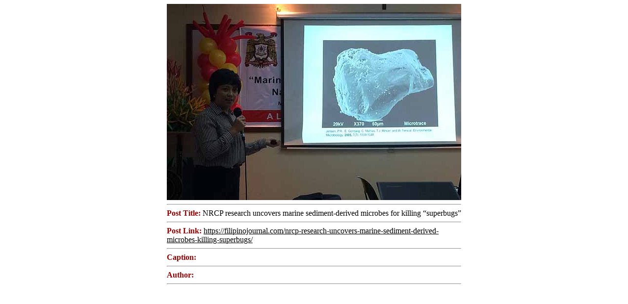

--- FILE ---
content_type: text/html; charset=UTF-8
request_url: https://filipinojournal.com/nrcp-research-uncovers-marine-sediment-derived-microbes-killing-superbugs/dr-dalisay/
body_size: 270
content:
<div style='width:600; margin:auto'><img width="600" height="400" src="https://filipinojournal.com/wp-content/uploads/2017/05/Dr.Dalisay.jpg" class="attachment-600x400 size-600x400" alt="" style="width:100%;" decoding="async" fetchpriority="high" /><hr /> <span style='font-weight:bold; color:#900'>Post Title: </span>NRCP research uncovers marine sediment-derived microbes for killing “superbugs”<hr /><span style='font-weight:bold; color:#900'>Post Link: </span><a href='JavaScript:void(0);' onclick='openInParent("https://filipinojournal.com/nrcp-research-uncovers-marine-sediment-derived-microbes-killing-superbugs/");' style='color:#000'>https://filipinojournal.com/nrcp-research-uncovers-marine-sediment-derived-microbes-killing-superbugs/</a><hr /><span style='font-weight:bold; color:#900'>Caption: </span><hr /><span style='font-weight:bold; color:#900'>Author: </span><hr /></div>

<script type="text/javascript"><!--
		function openInParent(url) {
			window.opener.location.href = url;
			window.close();
		}
	--></script>